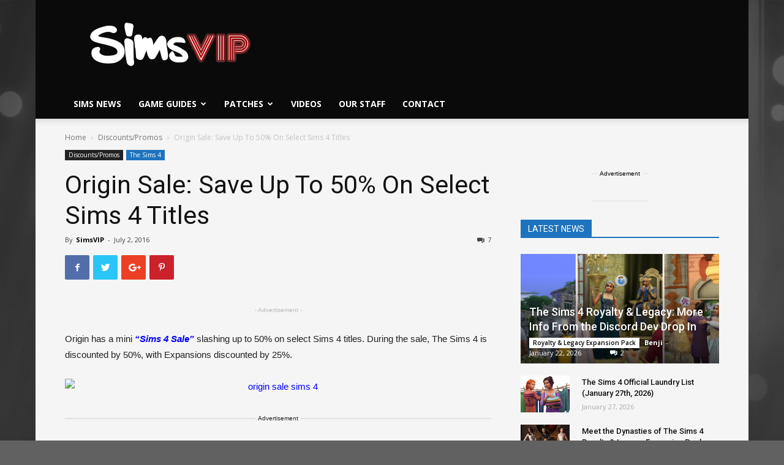

--- FILE ---
content_type: application/javascript; charset=utf-8
request_url: https://fundingchoicesmessages.google.com/f/AGSKWxVaXgxRJaE_OsoWZl56OfEM7pipEnfa8C5ZxjKVu76aYU9XZqckIpqSmWcOD7W5Hfovnp-qMwJKNgQmqB0prHjZIJO-yP-x2lBEOSlLPfr4OkyTIO_UOmFGCYb-ltVg_wug4gZ3b1BEp2RtXGiWcBqzQwCErCIZpl5EMCknjoU0i27J7ONp4I7IHTVJ/_/adiframetop./europixads./adconfig.-adv.jpg/imaads.
body_size: -1286
content:
window['cf15a373-b6d1-4851-913f-f5edcbffa850'] = true;